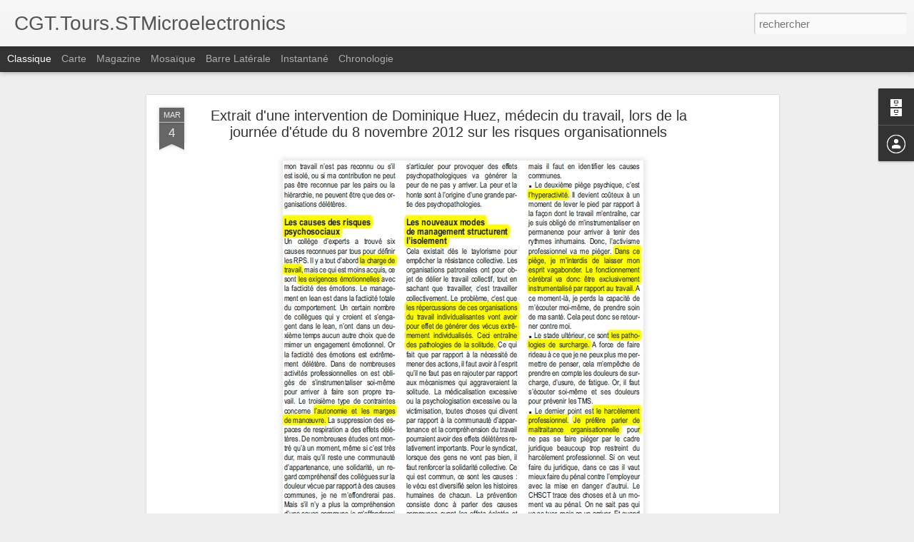

--- FILE ---
content_type: text/javascript; charset=UTF-8
request_url: https://cgttoursstmicroelectronics.blogspot.com/?v=0&action=initial&widgetId=BlogArchive1&responseType=js&xssi_token=AOuZoY43YHMuwTD9bIW8JlfkN-oH4dMlUA%3A1768816126067
body_size: 491
content:
try {
_WidgetManager._HandleControllerResult('BlogArchive1', 'initial',{'url': 'https://cgttoursstmicroelectronics.blogspot.com/search?updated-min\x3d1969-12-31T16:00:00-08:00\x26updated-max\x3d292278994-08-17T07:12:55Z\x26max-results\x3d50', 'name': 'All Posts', 'expclass': 'expanded', 'toggleId': 'ALL-0', 'post-count': 187, 'data': [{'url': 'https://cgttoursstmicroelectronics.blogspot.com/2014/', 'name': '2014', 'expclass': 'expanded', 'toggleId': 'YEARLY-1388563200000', 'post-count': 127, 'data': [{'url': 'https://cgttoursstmicroelectronics.blogspot.com/2014/06/', 'name': 'juin', 'expclass': 'expanded', 'toggleId': 'MONTHLY-1401606000000', 'post-count': 3, 'posts': [{'title': 'CHSCT GRENOBLE : Compte-rendu de la r\xe9union du 20 ...', 'url': 'https://cgttoursstmicroelectronics.blogspot.com/2014/06/chsct-grenoble-compte-rendu-de-la.html'}, {'title': 'Tract CGT STMicro : Egalit\xe9 professionnelle. Les f...', 'url': 'https://cgttoursstmicroelectronics.blogspot.com/2014/06/tract-cgt-stmicro-egalite.html'}, {'title': 'Bulletin CGT ST Crolles Juin 2014', 'url': 'https://cgttoursstmicroelectronics.blogspot.com/2014/06/bulletin-cgt-st-crolles-juin-2014.html'}]}, {'url': 'https://cgttoursstmicroelectronics.blogspot.com/2014/04/', 'name': 'avril', 'expclass': 'collapsed', 'toggleId': 'MONTHLY-1396335600000', 'post-count': 32}, {'url': 'https://cgttoursstmicroelectronics.blogspot.com/2014/03/', 'name': 'mars', 'expclass': 'collapsed', 'toggleId': 'MONTHLY-1393660800000', 'post-count': 39}, {'url': 'https://cgttoursstmicroelectronics.blogspot.com/2014/02/', 'name': 'f\xe9vrier', 'expclass': 'collapsed', 'toggleId': 'MONTHLY-1391241600000', 'post-count': 30}, {'url': 'https://cgttoursstmicroelectronics.blogspot.com/2014/01/', 'name': 'janvier', 'expclass': 'collapsed', 'toggleId': 'MONTHLY-1388563200000', 'post-count': 23}]}, {'url': 'https://cgttoursstmicroelectronics.blogspot.com/2013/', 'name': '2013', 'expclass': 'collapsed', 'toggleId': 'YEARLY-1357027200000', 'post-count': 60, 'data': [{'url': 'https://cgttoursstmicroelectronics.blogspot.com/2013/11/', 'name': 'novembre', 'expclass': 'collapsed', 'toggleId': 'MONTHLY-1383289200000', 'post-count': 4}, {'url': 'https://cgttoursstmicroelectronics.blogspot.com/2013/10/', 'name': 'octobre', 'expclass': 'collapsed', 'toggleId': 'MONTHLY-1380610800000', 'post-count': 1}, {'url': 'https://cgttoursstmicroelectronics.blogspot.com/2013/09/', 'name': 'septembre', 'expclass': 'collapsed', 'toggleId': 'MONTHLY-1378018800000', 'post-count': 2}, {'url': 'https://cgttoursstmicroelectronics.blogspot.com/2013/07/', 'name': 'juillet', 'expclass': 'collapsed', 'toggleId': 'MONTHLY-1372662000000', 'post-count': 5}, {'url': 'https://cgttoursstmicroelectronics.blogspot.com/2013/06/', 'name': 'juin', 'expclass': 'collapsed', 'toggleId': 'MONTHLY-1370070000000', 'post-count': 16}, {'url': 'https://cgttoursstmicroelectronics.blogspot.com/2013/05/', 'name': 'mai', 'expclass': 'collapsed', 'toggleId': 'MONTHLY-1367391600000', 'post-count': 6}, {'url': 'https://cgttoursstmicroelectronics.blogspot.com/2013/04/', 'name': 'avril', 'expclass': 'collapsed', 'toggleId': 'MONTHLY-1364799600000', 'post-count': 4}, {'url': 'https://cgttoursstmicroelectronics.blogspot.com/2013/03/', 'name': 'mars', 'expclass': 'collapsed', 'toggleId': 'MONTHLY-1362124800000', 'post-count': 17}, {'url': 'https://cgttoursstmicroelectronics.blogspot.com/2013/02/', 'name': 'f\xe9vrier', 'expclass': 'collapsed', 'toggleId': 'MONTHLY-1359705600000', 'post-count': 5}]}], 'toggleopen': 'MONTHLY-1401606000000', 'style': 'HIERARCHY', 'title': 'Archives du blog'});
} catch (e) {
  if (typeof log != 'undefined') {
    log('HandleControllerResult failed: ' + e);
  }
}


--- FILE ---
content_type: text/javascript; charset=UTF-8
request_url: https://cgttoursstmicroelectronics.blogspot.com/?v=0&action=initial&widgetId=BlogArchive1&responseType=js&xssi_token=AOuZoY43YHMuwTD9bIW8JlfkN-oH4dMlUA%3A1768816126067
body_size: 524
content:
try {
_WidgetManager._HandleControllerResult('BlogArchive1', 'initial',{'url': 'https://cgttoursstmicroelectronics.blogspot.com/search?updated-min\x3d1969-12-31T16:00:00-08:00\x26updated-max\x3d292278994-08-17T07:12:55Z\x26max-results\x3d50', 'name': 'All Posts', 'expclass': 'expanded', 'toggleId': 'ALL-0', 'post-count': 187, 'data': [{'url': 'https://cgttoursstmicroelectronics.blogspot.com/2014/', 'name': '2014', 'expclass': 'expanded', 'toggleId': 'YEARLY-1388563200000', 'post-count': 127, 'data': [{'url': 'https://cgttoursstmicroelectronics.blogspot.com/2014/06/', 'name': 'juin', 'expclass': 'expanded', 'toggleId': 'MONTHLY-1401606000000', 'post-count': 3, 'posts': [{'title': 'CHSCT GRENOBLE : Compte-rendu de la r\xe9union du 20 ...', 'url': 'https://cgttoursstmicroelectronics.blogspot.com/2014/06/chsct-grenoble-compte-rendu-de-la.html'}, {'title': 'Tract CGT STMicro : Egalit\xe9 professionnelle. Les f...', 'url': 'https://cgttoursstmicroelectronics.blogspot.com/2014/06/tract-cgt-stmicro-egalite.html'}, {'title': 'Bulletin CGT ST Crolles Juin 2014', 'url': 'https://cgttoursstmicroelectronics.blogspot.com/2014/06/bulletin-cgt-st-crolles-juin-2014.html'}]}, {'url': 'https://cgttoursstmicroelectronics.blogspot.com/2014/04/', 'name': 'avril', 'expclass': 'collapsed', 'toggleId': 'MONTHLY-1396335600000', 'post-count': 32}, {'url': 'https://cgttoursstmicroelectronics.blogspot.com/2014/03/', 'name': 'mars', 'expclass': 'collapsed', 'toggleId': 'MONTHLY-1393660800000', 'post-count': 39}, {'url': 'https://cgttoursstmicroelectronics.blogspot.com/2014/02/', 'name': 'f\xe9vrier', 'expclass': 'collapsed', 'toggleId': 'MONTHLY-1391241600000', 'post-count': 30}, {'url': 'https://cgttoursstmicroelectronics.blogspot.com/2014/01/', 'name': 'janvier', 'expclass': 'collapsed', 'toggleId': 'MONTHLY-1388563200000', 'post-count': 23}]}, {'url': 'https://cgttoursstmicroelectronics.blogspot.com/2013/', 'name': '2013', 'expclass': 'collapsed', 'toggleId': 'YEARLY-1357027200000', 'post-count': 60, 'data': [{'url': 'https://cgttoursstmicroelectronics.blogspot.com/2013/11/', 'name': 'novembre', 'expclass': 'collapsed', 'toggleId': 'MONTHLY-1383289200000', 'post-count': 4}, {'url': 'https://cgttoursstmicroelectronics.blogspot.com/2013/10/', 'name': 'octobre', 'expclass': 'collapsed', 'toggleId': 'MONTHLY-1380610800000', 'post-count': 1}, {'url': 'https://cgttoursstmicroelectronics.blogspot.com/2013/09/', 'name': 'septembre', 'expclass': 'collapsed', 'toggleId': 'MONTHLY-1378018800000', 'post-count': 2}, {'url': 'https://cgttoursstmicroelectronics.blogspot.com/2013/07/', 'name': 'juillet', 'expclass': 'collapsed', 'toggleId': 'MONTHLY-1372662000000', 'post-count': 5}, {'url': 'https://cgttoursstmicroelectronics.blogspot.com/2013/06/', 'name': 'juin', 'expclass': 'collapsed', 'toggleId': 'MONTHLY-1370070000000', 'post-count': 16}, {'url': 'https://cgttoursstmicroelectronics.blogspot.com/2013/05/', 'name': 'mai', 'expclass': 'collapsed', 'toggleId': 'MONTHLY-1367391600000', 'post-count': 6}, {'url': 'https://cgttoursstmicroelectronics.blogspot.com/2013/04/', 'name': 'avril', 'expclass': 'collapsed', 'toggleId': 'MONTHLY-1364799600000', 'post-count': 4}, {'url': 'https://cgttoursstmicroelectronics.blogspot.com/2013/03/', 'name': 'mars', 'expclass': 'collapsed', 'toggleId': 'MONTHLY-1362124800000', 'post-count': 17}, {'url': 'https://cgttoursstmicroelectronics.blogspot.com/2013/02/', 'name': 'f\xe9vrier', 'expclass': 'collapsed', 'toggleId': 'MONTHLY-1359705600000', 'post-count': 5}]}], 'toggleopen': 'MONTHLY-1401606000000', 'style': 'HIERARCHY', 'title': 'Archives du blog'});
} catch (e) {
  if (typeof log != 'undefined') {
    log('HandleControllerResult failed: ' + e);
  }
}
